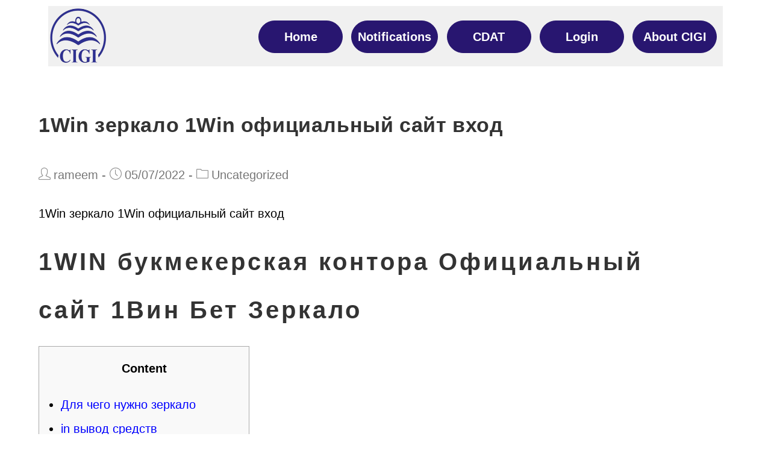

--- FILE ---
content_type: text/html; charset=UTF-8
request_url: https://cigicareer.com/1win-zerkalo-1win-ofitsialnyj-sajt-vhod-7/
body_size: 26150
content:

<!DOCTYPE html>
<html class="html" lang="en-US">
<head>
	<meta charset="UTF-8">
	<link rel="profile" href="https://gmpg.org/xfn/11">

	<title>1Win зеркало 1Win официальный сайт вход &#8211; CIGI Career</title>
<meta name='robots' content='max-image-preview:large' />
<meta name="viewport" content="width=device-width, initial-scale=1"><link rel='dns-prefetch' href='//fonts.googleapis.com' />
<link rel="alternate" type="application/rss+xml" title="CIGI Career &raquo; Feed" href="https://cigicareer.com/feed/" />
<link rel="alternate" type="application/rss+xml" title="CIGI Career &raquo; Comments Feed" href="https://cigicareer.com/comments/feed/" />
<script type="text/javascript">
window._wpemojiSettings = {"baseUrl":"https:\/\/s.w.org\/images\/core\/emoji\/14.0.0\/72x72\/","ext":".png","svgUrl":"https:\/\/s.w.org\/images\/core\/emoji\/14.0.0\/svg\/","svgExt":".svg","source":{"concatemoji":"https:\/\/cigicareer.com\/wp-includes\/js\/wp-emoji-release.min.js?ver=6.1.9"}};
/*! This file is auto-generated */
!function(e,a,t){var n,r,o,i=a.createElement("canvas"),p=i.getContext&&i.getContext("2d");function s(e,t){var a=String.fromCharCode,e=(p.clearRect(0,0,i.width,i.height),p.fillText(a.apply(this,e),0,0),i.toDataURL());return p.clearRect(0,0,i.width,i.height),p.fillText(a.apply(this,t),0,0),e===i.toDataURL()}function c(e){var t=a.createElement("script");t.src=e,t.defer=t.type="text/javascript",a.getElementsByTagName("head")[0].appendChild(t)}for(o=Array("flag","emoji"),t.supports={everything:!0,everythingExceptFlag:!0},r=0;r<o.length;r++)t.supports[o[r]]=function(e){if(p&&p.fillText)switch(p.textBaseline="top",p.font="600 32px Arial",e){case"flag":return s([127987,65039,8205,9895,65039],[127987,65039,8203,9895,65039])?!1:!s([55356,56826,55356,56819],[55356,56826,8203,55356,56819])&&!s([55356,57332,56128,56423,56128,56418,56128,56421,56128,56430,56128,56423,56128,56447],[55356,57332,8203,56128,56423,8203,56128,56418,8203,56128,56421,8203,56128,56430,8203,56128,56423,8203,56128,56447]);case"emoji":return!s([129777,127995,8205,129778,127999],[129777,127995,8203,129778,127999])}return!1}(o[r]),t.supports.everything=t.supports.everything&&t.supports[o[r]],"flag"!==o[r]&&(t.supports.everythingExceptFlag=t.supports.everythingExceptFlag&&t.supports[o[r]]);t.supports.everythingExceptFlag=t.supports.everythingExceptFlag&&!t.supports.flag,t.DOMReady=!1,t.readyCallback=function(){t.DOMReady=!0},t.supports.everything||(n=function(){t.readyCallback()},a.addEventListener?(a.addEventListener("DOMContentLoaded",n,!1),e.addEventListener("load",n,!1)):(e.attachEvent("onload",n),a.attachEvent("onreadystatechange",function(){"complete"===a.readyState&&t.readyCallback()})),(e=t.source||{}).concatemoji?c(e.concatemoji):e.wpemoji&&e.twemoji&&(c(e.twemoji),c(e.wpemoji)))}(window,document,window._wpemojiSettings);
</script>
<style type="text/css">
img.wp-smiley,
img.emoji {
	display: inline !important;
	border: none !important;
	box-shadow: none !important;
	height: 1em !important;
	width: 1em !important;
	margin: 0 0.07em !important;
	vertical-align: -0.1em !important;
	background: none !important;
	padding: 0 !important;
}
</style>
	
<link rel='stylesheet' id='wp-block-library-css' href='https://cigicareer.com/wp-includes/css/dist/block-library/style.min.css?ver=6.1.9' type='text/css' media='all' />
<style id='wp-block-library-theme-inline-css' type='text/css'>
.wp-block-audio figcaption{color:#555;font-size:13px;text-align:center}.is-dark-theme .wp-block-audio figcaption{color:hsla(0,0%,100%,.65)}.wp-block-audio{margin:0 0 1em}.wp-block-code{border:1px solid #ccc;border-radius:4px;font-family:Menlo,Consolas,monaco,monospace;padding:.8em 1em}.wp-block-embed figcaption{color:#555;font-size:13px;text-align:center}.is-dark-theme .wp-block-embed figcaption{color:hsla(0,0%,100%,.65)}.wp-block-embed{margin:0 0 1em}.blocks-gallery-caption{color:#555;font-size:13px;text-align:center}.is-dark-theme .blocks-gallery-caption{color:hsla(0,0%,100%,.65)}.wp-block-image figcaption{color:#555;font-size:13px;text-align:center}.is-dark-theme .wp-block-image figcaption{color:hsla(0,0%,100%,.65)}.wp-block-image{margin:0 0 1em}.wp-block-pullquote{border-top:4px solid;border-bottom:4px solid;margin-bottom:1.75em;color:currentColor}.wp-block-pullquote__citation,.wp-block-pullquote cite,.wp-block-pullquote footer{color:currentColor;text-transform:uppercase;font-size:.8125em;font-style:normal}.wp-block-quote{border-left:.25em solid;margin:0 0 1.75em;padding-left:1em}.wp-block-quote cite,.wp-block-quote footer{color:currentColor;font-size:.8125em;position:relative;font-style:normal}.wp-block-quote.has-text-align-right{border-left:none;border-right:.25em solid;padding-left:0;padding-right:1em}.wp-block-quote.has-text-align-center{border:none;padding-left:0}.wp-block-quote.is-large,.wp-block-quote.is-style-large,.wp-block-quote.is-style-plain{border:none}.wp-block-search .wp-block-search__label{font-weight:700}.wp-block-search__button{border:1px solid #ccc;padding:.375em .625em}:where(.wp-block-group.has-background){padding:1.25em 2.375em}.wp-block-separator.has-css-opacity{opacity:.4}.wp-block-separator{border:none;border-bottom:2px solid;margin-left:auto;margin-right:auto}.wp-block-separator.has-alpha-channel-opacity{opacity:1}.wp-block-separator:not(.is-style-wide):not(.is-style-dots){width:100px}.wp-block-separator.has-background:not(.is-style-dots){border-bottom:none;height:1px}.wp-block-separator.has-background:not(.is-style-wide):not(.is-style-dots){height:2px}.wp-block-table{margin:"0 0 1em 0"}.wp-block-table thead{border-bottom:3px solid}.wp-block-table tfoot{border-top:3px solid}.wp-block-table td,.wp-block-table th{word-break:normal}.wp-block-table figcaption{color:#555;font-size:13px;text-align:center}.is-dark-theme .wp-block-table figcaption{color:hsla(0,0%,100%,.65)}.wp-block-video figcaption{color:#555;font-size:13px;text-align:center}.is-dark-theme .wp-block-video figcaption{color:hsla(0,0%,100%,.65)}.wp-block-video{margin:0 0 1em}.wp-block-template-part.has-background{padding:1.25em 2.375em;margin-top:0;margin-bottom:0}
</style>
<link rel='stylesheet' id='classic-theme-styles-css' href='https://cigicareer.com/wp-includes/css/classic-themes.min.css?ver=1' type='text/css' media='all' />
<style id='global-styles-inline-css' type='text/css'>
body{--wp--preset--color--black: #000000;--wp--preset--color--cyan-bluish-gray: #abb8c3;--wp--preset--color--white: #ffffff;--wp--preset--color--pale-pink: #f78da7;--wp--preset--color--vivid-red: #cf2e2e;--wp--preset--color--luminous-vivid-orange: #ff6900;--wp--preset--color--luminous-vivid-amber: #fcb900;--wp--preset--color--light-green-cyan: #7bdcb5;--wp--preset--color--vivid-green-cyan: #00d084;--wp--preset--color--pale-cyan-blue: #8ed1fc;--wp--preset--color--vivid-cyan-blue: #0693e3;--wp--preset--color--vivid-purple: #9b51e0;--wp--preset--gradient--vivid-cyan-blue-to-vivid-purple: linear-gradient(135deg,rgba(6,147,227,1) 0%,rgb(155,81,224) 100%);--wp--preset--gradient--light-green-cyan-to-vivid-green-cyan: linear-gradient(135deg,rgb(122,220,180) 0%,rgb(0,208,130) 100%);--wp--preset--gradient--luminous-vivid-amber-to-luminous-vivid-orange: linear-gradient(135deg,rgba(252,185,0,1) 0%,rgba(255,105,0,1) 100%);--wp--preset--gradient--luminous-vivid-orange-to-vivid-red: linear-gradient(135deg,rgba(255,105,0,1) 0%,rgb(207,46,46) 100%);--wp--preset--gradient--very-light-gray-to-cyan-bluish-gray: linear-gradient(135deg,rgb(238,238,238) 0%,rgb(169,184,195) 100%);--wp--preset--gradient--cool-to-warm-spectrum: linear-gradient(135deg,rgb(74,234,220) 0%,rgb(151,120,209) 20%,rgb(207,42,186) 40%,rgb(238,44,130) 60%,rgb(251,105,98) 80%,rgb(254,248,76) 100%);--wp--preset--gradient--blush-light-purple: linear-gradient(135deg,rgb(255,206,236) 0%,rgb(152,150,240) 100%);--wp--preset--gradient--blush-bordeaux: linear-gradient(135deg,rgb(254,205,165) 0%,rgb(254,45,45) 50%,rgb(107,0,62) 100%);--wp--preset--gradient--luminous-dusk: linear-gradient(135deg,rgb(255,203,112) 0%,rgb(199,81,192) 50%,rgb(65,88,208) 100%);--wp--preset--gradient--pale-ocean: linear-gradient(135deg,rgb(255,245,203) 0%,rgb(182,227,212) 50%,rgb(51,167,181) 100%);--wp--preset--gradient--electric-grass: linear-gradient(135deg,rgb(202,248,128) 0%,rgb(113,206,126) 100%);--wp--preset--gradient--midnight: linear-gradient(135deg,rgb(2,3,129) 0%,rgb(40,116,252) 100%);--wp--preset--duotone--dark-grayscale: url('#wp-duotone-dark-grayscale');--wp--preset--duotone--grayscale: url('#wp-duotone-grayscale');--wp--preset--duotone--purple-yellow: url('#wp-duotone-purple-yellow');--wp--preset--duotone--blue-red: url('#wp-duotone-blue-red');--wp--preset--duotone--midnight: url('#wp-duotone-midnight');--wp--preset--duotone--magenta-yellow: url('#wp-duotone-magenta-yellow');--wp--preset--duotone--purple-green: url('#wp-duotone-purple-green');--wp--preset--duotone--blue-orange: url('#wp-duotone-blue-orange');--wp--preset--font-size--small: 13px;--wp--preset--font-size--medium: 20px;--wp--preset--font-size--large: 36px;--wp--preset--font-size--x-large: 42px;--wp--preset--spacing--20: 0.44rem;--wp--preset--spacing--30: 0.67rem;--wp--preset--spacing--40: 1rem;--wp--preset--spacing--50: 1.5rem;--wp--preset--spacing--60: 2.25rem;--wp--preset--spacing--70: 3.38rem;--wp--preset--spacing--80: 5.06rem;}:where(.is-layout-flex){gap: 0.5em;}body .is-layout-flow > .alignleft{float: left;margin-inline-start: 0;margin-inline-end: 2em;}body .is-layout-flow > .alignright{float: right;margin-inline-start: 2em;margin-inline-end: 0;}body .is-layout-flow > .aligncenter{margin-left: auto !important;margin-right: auto !important;}body .is-layout-constrained > .alignleft{float: left;margin-inline-start: 0;margin-inline-end: 2em;}body .is-layout-constrained > .alignright{float: right;margin-inline-start: 2em;margin-inline-end: 0;}body .is-layout-constrained > .aligncenter{margin-left: auto !important;margin-right: auto !important;}body .is-layout-constrained > :where(:not(.alignleft):not(.alignright):not(.alignfull)){max-width: var(--wp--style--global--content-size);margin-left: auto !important;margin-right: auto !important;}body .is-layout-constrained > .alignwide{max-width: var(--wp--style--global--wide-size);}body .is-layout-flex{display: flex;}body .is-layout-flex{flex-wrap: wrap;align-items: center;}body .is-layout-flex > *{margin: 0;}:where(.wp-block-columns.is-layout-flex){gap: 2em;}.has-black-color{color: var(--wp--preset--color--black) !important;}.has-cyan-bluish-gray-color{color: var(--wp--preset--color--cyan-bluish-gray) !important;}.has-white-color{color: var(--wp--preset--color--white) !important;}.has-pale-pink-color{color: var(--wp--preset--color--pale-pink) !important;}.has-vivid-red-color{color: var(--wp--preset--color--vivid-red) !important;}.has-luminous-vivid-orange-color{color: var(--wp--preset--color--luminous-vivid-orange) !important;}.has-luminous-vivid-amber-color{color: var(--wp--preset--color--luminous-vivid-amber) !important;}.has-light-green-cyan-color{color: var(--wp--preset--color--light-green-cyan) !important;}.has-vivid-green-cyan-color{color: var(--wp--preset--color--vivid-green-cyan) !important;}.has-pale-cyan-blue-color{color: var(--wp--preset--color--pale-cyan-blue) !important;}.has-vivid-cyan-blue-color{color: var(--wp--preset--color--vivid-cyan-blue) !important;}.has-vivid-purple-color{color: var(--wp--preset--color--vivid-purple) !important;}.has-black-background-color{background-color: var(--wp--preset--color--black) !important;}.has-cyan-bluish-gray-background-color{background-color: var(--wp--preset--color--cyan-bluish-gray) !important;}.has-white-background-color{background-color: var(--wp--preset--color--white) !important;}.has-pale-pink-background-color{background-color: var(--wp--preset--color--pale-pink) !important;}.has-vivid-red-background-color{background-color: var(--wp--preset--color--vivid-red) !important;}.has-luminous-vivid-orange-background-color{background-color: var(--wp--preset--color--luminous-vivid-orange) !important;}.has-luminous-vivid-amber-background-color{background-color: var(--wp--preset--color--luminous-vivid-amber) !important;}.has-light-green-cyan-background-color{background-color: var(--wp--preset--color--light-green-cyan) !important;}.has-vivid-green-cyan-background-color{background-color: var(--wp--preset--color--vivid-green-cyan) !important;}.has-pale-cyan-blue-background-color{background-color: var(--wp--preset--color--pale-cyan-blue) !important;}.has-vivid-cyan-blue-background-color{background-color: var(--wp--preset--color--vivid-cyan-blue) !important;}.has-vivid-purple-background-color{background-color: var(--wp--preset--color--vivid-purple) !important;}.has-black-border-color{border-color: var(--wp--preset--color--black) !important;}.has-cyan-bluish-gray-border-color{border-color: var(--wp--preset--color--cyan-bluish-gray) !important;}.has-white-border-color{border-color: var(--wp--preset--color--white) !important;}.has-pale-pink-border-color{border-color: var(--wp--preset--color--pale-pink) !important;}.has-vivid-red-border-color{border-color: var(--wp--preset--color--vivid-red) !important;}.has-luminous-vivid-orange-border-color{border-color: var(--wp--preset--color--luminous-vivid-orange) !important;}.has-luminous-vivid-amber-border-color{border-color: var(--wp--preset--color--luminous-vivid-amber) !important;}.has-light-green-cyan-border-color{border-color: var(--wp--preset--color--light-green-cyan) !important;}.has-vivid-green-cyan-border-color{border-color: var(--wp--preset--color--vivid-green-cyan) !important;}.has-pale-cyan-blue-border-color{border-color: var(--wp--preset--color--pale-cyan-blue) !important;}.has-vivid-cyan-blue-border-color{border-color: var(--wp--preset--color--vivid-cyan-blue) !important;}.has-vivid-purple-border-color{border-color: var(--wp--preset--color--vivid-purple) !important;}.has-vivid-cyan-blue-to-vivid-purple-gradient-background{background: var(--wp--preset--gradient--vivid-cyan-blue-to-vivid-purple) !important;}.has-light-green-cyan-to-vivid-green-cyan-gradient-background{background: var(--wp--preset--gradient--light-green-cyan-to-vivid-green-cyan) !important;}.has-luminous-vivid-amber-to-luminous-vivid-orange-gradient-background{background: var(--wp--preset--gradient--luminous-vivid-amber-to-luminous-vivid-orange) !important;}.has-luminous-vivid-orange-to-vivid-red-gradient-background{background: var(--wp--preset--gradient--luminous-vivid-orange-to-vivid-red) !important;}.has-very-light-gray-to-cyan-bluish-gray-gradient-background{background: var(--wp--preset--gradient--very-light-gray-to-cyan-bluish-gray) !important;}.has-cool-to-warm-spectrum-gradient-background{background: var(--wp--preset--gradient--cool-to-warm-spectrum) !important;}.has-blush-light-purple-gradient-background{background: var(--wp--preset--gradient--blush-light-purple) !important;}.has-blush-bordeaux-gradient-background{background: var(--wp--preset--gradient--blush-bordeaux) !important;}.has-luminous-dusk-gradient-background{background: var(--wp--preset--gradient--luminous-dusk) !important;}.has-pale-ocean-gradient-background{background: var(--wp--preset--gradient--pale-ocean) !important;}.has-electric-grass-gradient-background{background: var(--wp--preset--gradient--electric-grass) !important;}.has-midnight-gradient-background{background: var(--wp--preset--gradient--midnight) !important;}.has-small-font-size{font-size: var(--wp--preset--font-size--small) !important;}.has-medium-font-size{font-size: var(--wp--preset--font-size--medium) !important;}.has-large-font-size{font-size: var(--wp--preset--font-size--large) !important;}.has-x-large-font-size{font-size: var(--wp--preset--font-size--x-large) !important;}
.wp-block-navigation a:where(:not(.wp-element-button)){color: inherit;}
:where(.wp-block-columns.is-layout-flex){gap: 2em;}
.wp-block-pullquote{font-size: 1.5em;line-height: 1.6;}
</style>
<link rel='stylesheet' id='htbbootstrap-css' href='https://cigicareer.com/wp-content/plugins/ht-mega-for-elementor/assets/css/htbbootstrap.css?ver=1.4.5' type='text/css' media='all' />
<link rel='stylesheet' id='htmega-widgets-css' href='https://cigicareer.com/wp-content/plugins/ht-mega-for-elementor/assets/css/htmega-widgets.css?ver=1.4.5' type='text/css' media='all' />
<link rel='stylesheet' id='font-awesome-css' href='https://cigicareer.com/wp-content/themes/oceanwp/assets/fonts/fontawesome/css/all.min.css?ver=5.11.2' type='text/css' media='all' />
<link rel='stylesheet' id='htmega-animation-css' href='https://cigicareer.com/wp-content/plugins/ht-mega-for-elementor/assets/css/animation.css?ver=1.4.5' type='text/css' media='all' />
<link rel='stylesheet' id='htmega-keyframes-css' href='https://cigicareer.com/wp-content/plugins/ht-mega-for-elementor/assets/css/htmega-keyframes.css?ver=1.4.5' type='text/css' media='all' />
<link rel='stylesheet' id='simple-line-icons-css' href='https://cigicareer.com/wp-content/themes/oceanwp/assets/css/third/simple-line-icons.min.css?ver=2.4.0' type='text/css' media='all' />
<link rel='stylesheet' id='magnific-popup-css' href='https://cigicareer.com/wp-content/plugins/ht-mega-for-elementor/assets/css/magnific-popup.css?ver=1.4.5' type='text/css' media='all' />
<link rel='stylesheet' id='slick-css' href='https://cigicareer.com/wp-content/plugins/ht-mega-for-elementor/assets/css/slick.min.css?ver=1.4.5' type='text/css' media='all' />
<link rel='stylesheet' id='oceanwp-style-css' href='https://cigicareer.com/wp-content/themes/oceanwp/assets/css/style.min.css?ver=1.8.5' type='text/css' media='all' />
<link rel='stylesheet' id='elementor-frontend-css' href='https://cigicareer.com/wp-content/plugins/elementor/assets/css/frontend.min.css?ver=2.9.13' type='text/css' media='all' />
<link rel='stylesheet' id='elementor-post-2853-css' href='https://cigicareer.com/wp-content/uploads/elementor/css/post-2853.css?ver=1673211514' type='text/css' media='all' />
<link rel='stylesheet' id='oceanwp-google-font-roboto-condensed-css' href='//fonts.googleapis.com/css?family=Roboto+Condensed%3A100%2C200%2C300%2C400%2C500%2C600%2C700%2C800%2C900%2C100i%2C200i%2C300i%2C400i%2C500i%2C600i%2C700i%2C800i%2C900i&#038;subset=latin&#038;ver=6.1.9' type='text/css' media='all' />
<link rel='stylesheet' id='oe-widgets-style-css' href='https://cigicareer.com/wp-content/plugins/ocean-extra/assets/css/widgets.css?ver=6.1.9' type='text/css' media='all' />
<script type='text/javascript' src='https://cigicareer.com/wp-includes/js/jquery/jquery.min.js?ver=3.6.1' id='jquery-core-js'></script>
<script type='text/javascript' src='https://cigicareer.com/wp-includes/js/jquery/jquery-migrate.min.js?ver=3.3.2' id='jquery-migrate-js'></script>
<link rel="https://api.w.org/" href="https://cigicareer.com/wp-json/" /><link rel="alternate" type="application/json" href="https://cigicareer.com/wp-json/wp/v2/posts/6834" /><link rel="EditURI" type="application/rsd+xml" title="RSD" href="https://cigicareer.com/xmlrpc.php?rsd" />
<link rel="wlwmanifest" type="application/wlwmanifest+xml" href="https://cigicareer.com/wp-includes/wlwmanifest.xml" />
<meta name="generator" content="WordPress 6.1.9" />
<link rel="canonical" href="https://cigicareer.com/1win-zerkalo-1win-ofitsialnyj-sajt-vhod-7/" />
<link rel='shortlink' href='https://cigicareer.com/?p=6834' />
<link rel="alternate" type="application/json+oembed" href="https://cigicareer.com/wp-json/oembed/1.0/embed?url=https%3A%2F%2Fcigicareer.com%2F1win-zerkalo-1win-ofitsialnyj-sajt-vhod-7%2F" />
<link rel="alternate" type="text/xml+oembed" href="https://cigicareer.com/wp-json/oembed/1.0/embed?url=https%3A%2F%2Fcigicareer.com%2F1win-zerkalo-1win-ofitsialnyj-sajt-vhod-7%2F&#038;format=xml" />
<!-- Analytics by WP-Statistics v13.0.8 - https://wp-statistics.com/ -->
<style type="text/css">.recentcomments a{display:inline !important;padding:0 !important;margin:0 !important;}</style><link rel="icon" href="https://cigicareer.com/wp-content/uploads/2020/07/cropped-CIGI-Logo-32x32.png" sizes="32x32" />
<link rel="icon" href="https://cigicareer.com/wp-content/uploads/2020/07/cropped-CIGI-Logo-192x192.png" sizes="192x192" />
<link rel="apple-touch-icon" href="https://cigicareer.com/wp-content/uploads/2020/07/cropped-CIGI-Logo-180x180.png" />
<meta name="msapplication-TileImage" content="https://cigicareer.com/wp-content/uploads/2020/07/cropped-CIGI-Logo-270x270.png" />
<!-- OceanWP CSS -->
<style type="text/css">
/* General CSS */input[type="button"]:hover,input[type="reset"]:hover,input[type="submit"]:hover,button[type="submit"]:hover,input[type="button"]:focus,input[type="reset"]:focus,input[type="submit"]:focus,button[type="submit"]:focus,.button:hover,#site-navigation-wrap .dropdown-menu >li.btn >a:hover >span,.post-quote-author,.omw-modal .omw-close-modal:hover,body div.wpforms-container-full .wpforms-form input[type=submit]:hover,body div.wpforms-container-full .wpforms-form button[type=submit]:hover,body div.wpforms-container-full .wpforms-form .wpforms-page-button:hover{background-color:#005670}table th,table td,hr,.content-area,body.content-left-sidebar #content-wrap .content-area,.content-left-sidebar .content-area,#top-bar-wrap,#site-header,#site-header.top-header #search-toggle,.dropdown-menu ul li,.centered-minimal-page-header,.blog-entry.post,.blog-entry.grid-entry .blog-entry-inner,.blog-entry.thumbnail-entry .blog-entry-bottom,.single-post .entry-title,.single .entry-share-wrap .entry-share,.single .entry-share,.single .entry-share ul li a,.single nav.post-navigation,.single nav.post-navigation .nav-links .nav-previous,#author-bio,#author-bio .author-bio-avatar,#author-bio .author-bio-social li a,#related-posts,#comments,.comment-body,#respond #cancel-comment-reply-link,#blog-entries .type-page,.page-numbers a,.page-numbers span:not(.elementor-screen-only),.page-links span,body #wp-calendar caption,body #wp-calendar th,body #wp-calendar tbody,body .contact-info-widget.default i,body .contact-info-widget.big-icons i,body .posts-thumbnails-widget li,body .tagcloud a{border-color:#ffffff}@media only screen and (min-width:960px){.content-area,.content-left-sidebar .content-area{width:100%}}.page-header .page-header-title,.page-header.background-image-page-header .page-header-title{color:#ffffff}.page-numbers a,.page-numbers span:not(.elementor-screen-only),.page-links span{border-width:2px}/* Top Bar CSS */#top-bar{padding:0}#top-bar-wrap,.oceanwp-top-bar-sticky{background-color:#281670}#top-bar-wrap{border-color:#1e73be}#top-bar-wrap,#top-bar-content strong{color:#ffffff}#top-bar-content a,#top-bar-social-alt a{color:#ffffff}/* Header CSS */#site-navigation-wrap .dropdown-menu >li >a,.oceanwp-mobile-menu-icon a,.after-header-content-inner >a{line-height:82px}#site-header.has-header-media .overlay-header-media{background-color:rgba(0,0,0,0.5)}#site-logo #site-logo-inner a img,#site-header.center-header #site-navigation-wrap .middle-site-logo a img{max-width:75px}#site-header #site-logo #site-logo-inner a img,#site-header.center-header #site-navigation-wrap .middle-site-logo a img{max-height:100px}#site-navigation-wrap .dropdown-menu >li >a,.oceanwp-mobile-menu-icon a,#searchform-header-replace-close{color:#153c50}#site-navigation-wrap .dropdown-menu >li >a:hover,.oceanwp-mobile-menu-icon a:hover,#searchform-header-replace-close:hover{color:#15c9a8}#site-navigation-wrap .dropdown-menu >.current-menu-item >a,#site-navigation-wrap .dropdown-menu >.current-menu-ancestor >a,#site-navigation-wrap .dropdown-menu >.current-menu-item >a:hover,#site-navigation-wrap .dropdown-menu >.current-menu-ancestor >a:hover{color:#15c9a8}#site-navigation-wrap .dropdown-menu >li >a:hover,#site-navigation-wrap .dropdown-menu >li.sfHover >a{background-color:#e0e0e0}#site-navigation-wrap .dropdown-menu >.current-menu-item >a,#site-navigation-wrap .dropdown-menu >.current-menu-ancestor >a,#site-navigation-wrap .dropdown-menu >.current-menu-item >a:hover,#site-navigation-wrap .dropdown-menu >.current-menu-ancestor >a:hover{background-color:#e0e0e0}.dropdown-menu .sub-menu{min-width:240px}.dropdown-menu .sub-menu,#searchform-dropdown,.current-shop-items-dropdown{background-color:#f5f5f5}.dropdown-menu .sub-menu,#searchform-dropdown,.current-shop-items-dropdown{border-color:#153c50}.dropdown-menu ul li.menu-item,.navigation >ul >li >ul.megamenu.sub-menu >li,.navigation .megamenu li ul.sub-menu{border-color:#c0c0c0}.dropdown-menu ul li a.menu-link{color:#281670}.dropdown-menu ul li a.menu-link:hover{color:#281670}.dropdown-menu ul li a.menu-link:hover{background-color:#f5f5f5}.dropdown-menu ul >.current-menu-item >a.menu-link{color:#281670}.dropdown-menu ul >.current-menu-item >a.menu-link{background-color:#e0e0e0}/* Footer Bottom CSS */#footer-bottom{padding:15px}#footer-bottom{background-color:#281670}#footer-bottom,#footer-bottom p{color:#ffffff}/* Typography CSS */body{font-family:Arial,Helvetica,sans-serif;font-size:16px;color:#000000;line-height:2;letter-spacing:.2px}h1,h2,h3,h4,h5,h6,.theme-heading,.widget-title,.oceanwp-widget-recent-posts-title,.comment-reply-title,.entry-title,.sidebar-box .widget-title{font-family:Arial,Helvetica,sans-serif;line-height:2;letter-spacing:1px}h1{font-size:24px}h2{letter-spacing:1px}#site-logo a.site-logo-text{font-family:Arial,Helvetica,sans-serif}#top-bar-content,#top-bar-social-alt{font-family:Arial,Helvetica,sans-serif;font-weight:100;line-height:2.4}#site-navigation-wrap .dropdown-menu >li >a,#site-header.full_screen-header .fs-dropdown-menu >li >a,#site-header.top-header #site-navigation-wrap .dropdown-menu >li >a,#site-header.center-header #site-navigation-wrap .dropdown-menu >li >a,#site-header.medium-header #site-navigation-wrap .dropdown-menu >li >a,.oceanwp-mobile-menu-icon a{font-family:Arial,Helvetica,sans-serif;font-weight:700;font-style:normal;font-size:18px;letter-spacing:1px;text-transform:capitalize}.dropdown-menu ul li a.menu-link,#site-header.full_screen-header .fs-dropdown-menu ul.sub-menu li a{font-family:Roboto Condensed;font-weight:600;font-size:14px;letter-spacing:1px;text-transform:capitalize}.sidr-class-dropdown-menu li a,a.sidr-class-toggle-sidr-close,#mobile-dropdown ul li a,body #mobile-fullscreen ul li a{text-transform:capitalize}#footer-bottom #copyright{font-family:Arial,Helvetica,sans-serif;font-size:10px}
</style></head>

<body data-rsssl=1 class="post-template-default single single-post postid-6834 single-format-standard wp-custom-logo wp-embed-responsive oceanwp-theme fullscreen-mobile default-breakpoint has-sidebar content-right-sidebar post-in-category-uncategorized page-header-disabled has-breadcrumbs has-fixed-footer pagination-left elementor-default"  itemscope="itemscope" itemtype="https://schema.org/Article">

	<svg xmlns="http://www.w3.org/2000/svg" viewBox="0 0 0 0" width="0" height="0" focusable="false" role="none" style="visibility: hidden; position: absolute; left: -9999px; overflow: hidden;" ><defs><filter id="wp-duotone-dark-grayscale"><feColorMatrix color-interpolation-filters="sRGB" type="matrix" values=" .299 .587 .114 0 0 .299 .587 .114 0 0 .299 .587 .114 0 0 .299 .587 .114 0 0 " /><feComponentTransfer color-interpolation-filters="sRGB" ><feFuncR type="table" tableValues="0 0.49803921568627" /><feFuncG type="table" tableValues="0 0.49803921568627" /><feFuncB type="table" tableValues="0 0.49803921568627" /><feFuncA type="table" tableValues="1 1" /></feComponentTransfer><feComposite in2="SourceGraphic" operator="in" /></filter></defs></svg><svg xmlns="http://www.w3.org/2000/svg" viewBox="0 0 0 0" width="0" height="0" focusable="false" role="none" style="visibility: hidden; position: absolute; left: -9999px; overflow: hidden;" ><defs><filter id="wp-duotone-grayscale"><feColorMatrix color-interpolation-filters="sRGB" type="matrix" values=" .299 .587 .114 0 0 .299 .587 .114 0 0 .299 .587 .114 0 0 .299 .587 .114 0 0 " /><feComponentTransfer color-interpolation-filters="sRGB" ><feFuncR type="table" tableValues="0 1" /><feFuncG type="table" tableValues="0 1" /><feFuncB type="table" tableValues="0 1" /><feFuncA type="table" tableValues="1 1" /></feComponentTransfer><feComposite in2="SourceGraphic" operator="in" /></filter></defs></svg><svg xmlns="http://www.w3.org/2000/svg" viewBox="0 0 0 0" width="0" height="0" focusable="false" role="none" style="visibility: hidden; position: absolute; left: -9999px; overflow: hidden;" ><defs><filter id="wp-duotone-purple-yellow"><feColorMatrix color-interpolation-filters="sRGB" type="matrix" values=" .299 .587 .114 0 0 .299 .587 .114 0 0 .299 .587 .114 0 0 .299 .587 .114 0 0 " /><feComponentTransfer color-interpolation-filters="sRGB" ><feFuncR type="table" tableValues="0.54901960784314 0.98823529411765" /><feFuncG type="table" tableValues="0 1" /><feFuncB type="table" tableValues="0.71764705882353 0.25490196078431" /><feFuncA type="table" tableValues="1 1" /></feComponentTransfer><feComposite in2="SourceGraphic" operator="in" /></filter></defs></svg><svg xmlns="http://www.w3.org/2000/svg" viewBox="0 0 0 0" width="0" height="0" focusable="false" role="none" style="visibility: hidden; position: absolute; left: -9999px; overflow: hidden;" ><defs><filter id="wp-duotone-blue-red"><feColorMatrix color-interpolation-filters="sRGB" type="matrix" values=" .299 .587 .114 0 0 .299 .587 .114 0 0 .299 .587 .114 0 0 .299 .587 .114 0 0 " /><feComponentTransfer color-interpolation-filters="sRGB" ><feFuncR type="table" tableValues="0 1" /><feFuncG type="table" tableValues="0 0.27843137254902" /><feFuncB type="table" tableValues="0.5921568627451 0.27843137254902" /><feFuncA type="table" tableValues="1 1" /></feComponentTransfer><feComposite in2="SourceGraphic" operator="in" /></filter></defs></svg><svg xmlns="http://www.w3.org/2000/svg" viewBox="0 0 0 0" width="0" height="0" focusable="false" role="none" style="visibility: hidden; position: absolute; left: -9999px; overflow: hidden;" ><defs><filter id="wp-duotone-midnight"><feColorMatrix color-interpolation-filters="sRGB" type="matrix" values=" .299 .587 .114 0 0 .299 .587 .114 0 0 .299 .587 .114 0 0 .299 .587 .114 0 0 " /><feComponentTransfer color-interpolation-filters="sRGB" ><feFuncR type="table" tableValues="0 0" /><feFuncG type="table" tableValues="0 0.64705882352941" /><feFuncB type="table" tableValues="0 1" /><feFuncA type="table" tableValues="1 1" /></feComponentTransfer><feComposite in2="SourceGraphic" operator="in" /></filter></defs></svg><svg xmlns="http://www.w3.org/2000/svg" viewBox="0 0 0 0" width="0" height="0" focusable="false" role="none" style="visibility: hidden; position: absolute; left: -9999px; overflow: hidden;" ><defs><filter id="wp-duotone-magenta-yellow"><feColorMatrix color-interpolation-filters="sRGB" type="matrix" values=" .299 .587 .114 0 0 .299 .587 .114 0 0 .299 .587 .114 0 0 .299 .587 .114 0 0 " /><feComponentTransfer color-interpolation-filters="sRGB" ><feFuncR type="table" tableValues="0.78039215686275 1" /><feFuncG type="table" tableValues="0 0.94901960784314" /><feFuncB type="table" tableValues="0.35294117647059 0.47058823529412" /><feFuncA type="table" tableValues="1 1" /></feComponentTransfer><feComposite in2="SourceGraphic" operator="in" /></filter></defs></svg><svg xmlns="http://www.w3.org/2000/svg" viewBox="0 0 0 0" width="0" height="0" focusable="false" role="none" style="visibility: hidden; position: absolute; left: -9999px; overflow: hidden;" ><defs><filter id="wp-duotone-purple-green"><feColorMatrix color-interpolation-filters="sRGB" type="matrix" values=" .299 .587 .114 0 0 .299 .587 .114 0 0 .299 .587 .114 0 0 .299 .587 .114 0 0 " /><feComponentTransfer color-interpolation-filters="sRGB" ><feFuncR type="table" tableValues="0.65098039215686 0.40392156862745" /><feFuncG type="table" tableValues="0 1" /><feFuncB type="table" tableValues="0.44705882352941 0.4" /><feFuncA type="table" tableValues="1 1" /></feComponentTransfer><feComposite in2="SourceGraphic" operator="in" /></filter></defs></svg><svg xmlns="http://www.w3.org/2000/svg" viewBox="0 0 0 0" width="0" height="0" focusable="false" role="none" style="visibility: hidden; position: absolute; left: -9999px; overflow: hidden;" ><defs><filter id="wp-duotone-blue-orange"><feColorMatrix color-interpolation-filters="sRGB" type="matrix" values=" .299 .587 .114 0 0 .299 .587 .114 0 0 .299 .587 .114 0 0 .299 .587 .114 0 0 " /><feComponentTransfer color-interpolation-filters="sRGB" ><feFuncR type="table" tableValues="0.098039215686275 1" /><feFuncG type="table" tableValues="0 0.66274509803922" /><feFuncB type="table" tableValues="0.84705882352941 0.41960784313725" /><feFuncA type="table" tableValues="1 1" /></feComponentTransfer><feComposite in2="SourceGraphic" operator="in" /></filter></defs></svg>
	
	<div id="outer-wrap" class="site clr">

		<a class="skip-link screen-reader-text" href="#main">Skip to content</a>

		
		<div id="wrap" class="clr">

			
			
<header id="site-header" class="custom-header clr" data-height="82" itemscope="itemscope" itemtype="https://schema.org/WPHeader" role="banner">

	
		

<div id="site-header-inner" class="clr container">

			<div data-elementor-type="wp-post" data-elementor-id="2853" class="elementor elementor-2853" data-elementor-settings="[]">
			<div class="elementor-inner">
				<div class="elementor-section-wrap">
							<section class="elementor-element elementor-element-df02da7 elementor-section-boxed elementor-section-height-default elementor-section-height-default elementor-section elementor-top-section" data-id="df02da7" data-element_type="section">
						<div class="elementor-container elementor-column-gap-default">
				<div class="elementor-row">
				<div class="elementor-element elementor-element-ddaf457 elementor-column elementor-col-100 elementor-top-column" data-id="ddaf457" data-element_type="column">
			<div class="elementor-column-wrap  elementor-element-populated">
					<div class="elementor-widget-wrap">
				<div class="elementor-element elementor-element-f79731e elementor-widget elementor-widget-html" data-id="f79731e" data-element_type="widget" data-widget_type="html.default">
				<div class="elementor-widget-container">
			<!-- headerx1.html 20201204 called from WordPress Theme Panel/My Library/Header Career

<!DOCTYPE html>
<html>
<head>

</head>

<body data-rsssl=1>

-->

<link rel="stylesheet" type="text/css" href="/cdatonline/cdatstyles.css">
<script type="text/javascript" src="/cdatonline/azecommon.js"></script>  
<script type="text/javascript" src="/cdatonline/login1.js"></script>  
<script type="text/javascript" src="/cdatonline/headerx1.js"></script>  


<div id="container-head">
    <div class="row">
		<div id="logo" class="col1">
            <img src="../cdatx/images/cigi-logo.png" alt="CIGI" style="width:100px;height:100px;" onload="ContainerLoaded()">
        </div>
		<div id="main-menu-2" class="menu-bar hide">
            <button id="menu-menu" class="mainmenu-btn" value="Menu" onclick="MenuClicked(this)" onmouseover="MenuMouseOver(this)" onmouseout="MenuMouseOut(this)">Menu</button>
		</div>
        <div id="main-menu-1" class="menu-bar hide">
            <button id="menu-home" class="mainmenu-btn" value="Home" onclick="MenuClicked(this)" onmouseover="MenuMouseOver(this)" onmouseout="MenuMouseOut(this)">Home</button>
            <button id="menu-notify" class="mainmenu-btn" value="Notifications" onclick="MenuClicked(this)" onmouseover="MenuMouseOver(this)" onmouseout="MenuMouseOut(this)">Notifications</button>
            <button id="menu-cdat" class="mainmenu-btn" value="CDAT" onclick="MenuClicked(this)" onmouseover="MenuMouseOver(this)" onmouseout="MenuMouseOut(this)">CDAT</button>
            <button id="menu-login" class="mainmenu-btn" value="Login" onclick="MenuClicked(this)" onmouseover="MenuMouseOver(this)" onmouseout="MenuMouseOut(this)">Login</button>
            <button id="menu-about" class="mainmenu-btn" value="About" onclick="MenuClicked(this)" onmouseover="MenuMouseOver(this)" onmouseout="MenuMouseOut(this)">About CIGI</button>
		</div>
	</div>
    <div class="row hide" id="main-menu-v">
        <div class="menu-bar">
            <button id="menu-home-v" class="vmenu-btn" value="Home" onclick="MenuClicked(this)" onmouseover="MenuMouseOver(this)" onmouseout="MenuMouseOut(this)">Home</button>
            <button id="menu-notify-v" class="vmenu-btn" value="Notifications" onclick="MenuClicked(this)" onmouseover="MenuMouseOver(this)" onmouseout="MenuMouseOut(this)">Notifications</button>
            <button id="menu-cdat-v" class="vmenu-btn" value="CDAT" onclick="MenuClicked(this)" onmouseover="MenuMouseOver(this)" onmouseout="MenuMouseOut(this)">CDAT</button>
            <button id="menu-login-v" class="vmenu-btn" value="Login" onclick="MenuClicked(this)" onmouseover="MenuMouseOver(this)" onmouseout="MenuMouseOut(this)">Login</button>
            <button id="menu-about-v" class="vmenu-btn" value="About" onclick="MenuClicked(this)" onmouseover="MenuMouseOver(this)" onmouseout="MenuMouseOut(this)">About CIGI</button>
        </div>
    </div>
</div>  

<div id="container-login" class="hide">
    
    <div id="container-Xlogin">
        <div class="row header-login">
    		<div class="col1">
                <img src="../cdatx/images/cigi-logo.png" alt="CIGI" style="width:100px;height:100px;">
            </div>
            <div class="col2 title-login">Sign in</div>	
        </div>	
    	<div class="f-text" id="f-uid">
    		<p class="lbl req">User ID</p>
    		<input type="text" class="w300" maxlength="30" name="uid" id="uid">
    	</div>	
    
    	<div class="f-text">
    		<p class="lbl req">Password</p>
            <input type="password" class="w300" maxlength="20" name="pwd" id="pwd">
    	</div>	
    
        <div class="f-text">
    		<button id="bn-register" class="login-btn" onclick="ValidateLogin()" >Login</button>
            <span class="link" onclick="ForgotPassword();">Forgot Password</span>		
        </div>	
    </div> <!-- container-Xlogin -->

    <div id="container-forgot-pwd" class="hide">
        <div class="row header-login">
    		<div class="col1">
                <img src="../cdatx/images/cigi-logo.png" alt="CIGI" style="width:100px;height:100px;">
            </div>
            <div class="col2 title-login" >Reset Password</div>	
        </div>	

    	<div class="f-text">
    		<p class="lbl req">Email</p>
    		<input type="text" class="w300" id="email-m" maxlength="30">
    		<p class="note" id="x-email-m"></p>
    	</div>	
    
    	<div class="f-text">
    		<p class="lbl req">Date of Birth</p>
    		<input type="text" class="w200" id="dob-m" maxlength="10">
    		<p class="note" id="x-dob-m">(as 25-01-2005)</p>
    	</div>	
    
        <div class="f-text">
    		<button id="bn-reset-pwd" class="login-btn" onclick="ResetPassword()" >Reset</button>
        </div>	
    </div> <!--container-forgot-pwd -->

    <p id="login-msg"></p>
</div> <!-- container-login -->


<p id="aze-msg"></p>
<p id="aze-msg-2"></p>


<!--
</body>
</html>
-->
		</div>
				</div>
						</div>
			</div>
		</div>
						</div>
			</div>
		</section>
						</div>
			</div>
		</div>
		
</div>


		
		
</header><!-- #site-header -->


			
			<main id="main" class="site-main clr"  role="main">

				
	
	<div id="content-wrap" class="container clr">

		
		<div id="primary" class="content-area clr">

			
			<div id="content" class="site-content clr">

				
				
<article id="post-6834">

	

<header class="entry-header clr">
	<h2 class="single-post-title entry-title" itemprop="headline">1Win зеркало 1Win официальный сайт вход</h2><!-- .single-post-title -->
</header><!-- .entry-header -->



<ul class="meta clr">

	
					<li class="meta-author" itemprop="name"><span class="screen-reader-text">Post author:</span><i class="icon-user" aria-hidden="true"></i><a href="https://cigicareer.com/author/rameem/" title="Posts by rameem" rel="author"  itemprop="author" itemscope="itemscope" itemtype="https://schema.org/Person">rameem</a></li>
		
		
		
		
		
		
	
		
					<li class="meta-date" itemprop="datePublished"><span class="screen-reader-text">Post published:</span><i class="icon-clock" aria-hidden="true"></i>05/07/2022</li>
		
		
		
		
		
	
		
		
		
					<li class="meta-cat"><span class="screen-reader-text">Post category:</span><i class="icon-folder" aria-hidden="true"></i><a href="https://cigicareer.com/category/uncategorized/" rel="category tag">Uncategorized</a></li>
		
		
		
	
		
		
		
		
		
		
	
</ul>



<div class="entry-content clr" itemprop="text">
	<p>1Win зеркало 1Win официальный сайт вход</p>
<h1>1WIN букмекерская контора Официальный сайт 1Вин Бет Зеркало</h1>
<div id="toc" style="background: #f9f9f9;border: 1px solid #aaa;display: table;margin-bottom: 1em;padding: 1em;width: 350px;">
<p class="toctitle" style="font-weight: 700;text-align: center;">Content</p>
<ul class="toc_list">
<li><a href="#toc-0">Для чего нужно зеркало</a></li>
<li><a href="#toc-1">in вывод средств</a></li>
<li><a href="#toc-2">Букмекерская контора 1win: ставки на спорт на официальном сайте 1вин</a></li>
<li><a href="#toc-3">in официальный сайт</a></li>
<li><a href="#toc-4">Рабочее зеркало 1вин</a></li>
<li><a href="#toc-5">🗣 Как установить приложение букмекерской конторы?</a></li>
<li><a href="#toc-6">Выплатят ли ставку при игре через зеркало бк</a></li>
<li><a href="#toc-7">in зеркало рабочее на сегодня</a></li>
<li><a href="#toc-8">Как скачать зеркало 1вин на Андроид?</a></li>
<li><a href="#toc-9">in официальный сайт — 1Вин войти</a></li>
<li><a href="#toc-10">Как есть особенности у зеркала БК 1win</a></li>
<li><a href="#toc-11">подбор ссылки через интернет, зеркала используются достаточно часто, они помогают избежать проблем с доступом;</a></li>
<li><a href="#toc-12">Запрет и сайты-дубли</a></li>
<li><a href="#toc-13">🔥 Лучшие бонусы 1Вин</a></li>
<li><a href="#toc-14">in вход в личный кабинет: как попасть в аккаунт</a></li>
<li><a href="#toc-15">Стратегии игры Авиатор</a></li>
<li><a href="#toc-16">Какие возможности открываются после входа в личный кабинет через зеркало 1вин?</a></li>
<li><a href="#toc-17">Как можно создать аккаунт на 1вин?</a></li>
<li><a href="#toc-18">📲 Приложение 1вин для смартфонов</a></li>
<li><a href="#toc-19">🗣 Какие способы вывода выигрышей доступны в ван Вин?</a></li>
<li><a href="#toc-20">Как войти в личный кабинет БК 1win: Пошаговая инструкция</a></li>
<li><a href="#toc-21">Вход на официальный сайт 1Win</a></li>
<li><a href="#toc-22">🤔 Как пользоваться онлайн-кинотеатром</a></li>
<li><a href="#toc-23">Как скачать и установить 1win apk на андроид</a></li>
<li><a href="#toc-24">Сайт Melbet sport – рай для болельщиков</a></li>
<li><a href="#toc-25">Контакты для связи и техническая поддеркаж клиентов</a></li>
<li><a href="#toc-27">in вход в личный кабинет: что нужно знать игроку</a></li>
<li><a href="#toc-29">Виды спорта и ставки на них</a></li>
</ul>
</div>
<p>Также не забудьте записать данные для входа, поскольку они пригодятся в дальнейшем. Личный кабинет пользователя позволяет выполнять ряд действий, в том числе пополнение счета и вывод денег. Также доступны настройки, но для начала нужно войти в профиль. Зеркало букмекерской конторы является безопасным инструментом для игры. Но у него есть такая черта, то в любой момент его могут заблокировать и оно станет недоступным для использования. Вы в любой момент сможете найти рабочее зеркало, даже если их было заблокировано несколько сразу.</p>
<ul>
<li>Оператор беттинговых услуг 1Win является сертифицированным заведением.</li>
<li>Поэтому вход на официальный сайт 1Win в обычном режиме невозможен.</li>
<li>В результате данные теряются, а войти без них в учетную запись не получается.</li>
<li>1Вин – это оператор беттинговых услуг, который предоставляет услуги в индустрии спортивных ставок и азартных игр.</li>
<li>Если нет времени самостоятельно искать зеркало 1Win, можно будет обратиться в техподдержку к специалистам.</li>
</ul>
<p>Поощрения предоставляются в автоматическом режиме, согласно правилам ван Вин. Если начисления не поступили на бонусный счет, то необходимо связаться с технической поддержкой. Специалисты 1Вин оперативно разберутся в ситуации, устранят сбой, ошибку или объяснят, какие условия не выполнены для получения поощрений. Букмекерская 1Win контора предоставляет доступ к слотам в демонстрационном режиме.</p>
<h2 id="toc-0">Для чего нужно зеркало</h2>
<p>Однако в его задачу входит предоставление всех функций оператора клиентам. Таким образом, зеркала выполняют функцию перенаправления клиентов БК, минуя установленные ограничения. Оператор имеет официальную лицензию регулятора Кюрасао на выполнение игровой деятельности.</p>
<ul>
<li>Многочисленные отзывы игроков о сайте 1 Вин подтверждают удобство пользования им, надежность, профессиональную работу технической поддержки.</li>
<li>Все копии с измененными URL-адресами, которые выпускает компания, тоже отслеживаются провайдерами.</li>
<li>Также не забудьте записать данные для входа, поскольку они пригодятся в дальнейшем.</li>
<li>Отзывы юзеров 1Win Casino что профессиональную работу операторов, быстроту заключения образовавшихся задач.</li>
<li>Это как раз является наиболее часто причиной отсутствия стабильного доступа к ресурсу.</li>
</ul>
<p>Чтобы уменьшить риски в азартных развлечениях, придерживайтесь простых правил поведения на сайте букмекера.  Что касается приложения, все установочные файлы загружаются на ваше портативное устройство.</p>
<h3 id="toc-1">in вывод средств</h3>
<p>Открыв приложение для Андройд, перед игроком появится привычный интерфейс букмекерской конторы 1вин. Нужно указывать только свои личные данные, а для верификации предоставлять собственную документацию. Также для платежей рекомендуется указывать свои виртуальные кошельки или банковские карточки. Нельзя выводить с сайта деньги людям, не прошедших верификацию. Веб-сайт букмекера 1win выстроен разработчиками максимально понятно, интерфейс прост благодаря удобной навигации с иконками. Сайт отличает качественное юзабилити, являясь ключевым элементом стратегии&nbsp; 1win.</p>
<ul>
<li>Также 1 Вин зеркало на сегодня можно найти в Telegram-канале букмекера или узнать у службы поддержки.</li>
<li>Это лишь некоторые из возможных видов ставок на спорт, которые предлагает зеркало 1Win.</li>
<li>1Win зеркало на сегодня надежно защищено от взлома, так как размещается на выделенном сервере.</li>
<li>Нужно указать свой рабочий номер телефона и адрес виртуального ящика.</li>
</ul>
<p>Рабочее зеркало это альтернатива официальному сайту, полная его копия с сохранением всего функционала. Она может находиться на другом домене, то есть иметь другое название адресной строки. Работа с зеркалами ведется для обеспечения безопасности, оптимизации, при смене URL.</p>
<h3 id="toc-2">Букмекерская контора 1win: ставки на спорт на официальном сайте 1вин</h3>
<p>Все копии с измененными URL-адресами, которые выпускает компания, тоже отслеживаются провайдерами. Для этого также необходимо скачать зеркало 1win на айфон, используя браузер Chrome. Букмекерская 1Win контора позволяет не только зарабатывать на слотах, спортивных ставках, но и предоставляет доступ к просмотру кино и сериалов. Зарегистрированному на ван Вин пользователю предоставляется доступ к библиотеке новинок кинематографа. Кроме того, 1 Вин начисляют поощрения в виде свободных вращений для игры в казино, кэшбэек на потраченные средства.</p>
<ul>
<li>Доступно как поставить ординар, также собрать экспресс или серию.</li>
<li>Если вдруг хотите каждый раз быть «рядом» с надежным 1 Вин, то можно поставить мобильное приложение.</li>
<li>В самых первых строках выдачи удастся найти сайты, которые смогут предоставить доступ к букмекерской конторе 1вин.</li>
<li>Другими главными составляющими постоянной бонусной программы являются кэшбек и лидерборд.</li>
</ul>
<p>Представители букмекерской конторы тоже мониторят блокировку своих зеркал и моментально создают копию на замену. Зеркало букмекерской конторы является точной копией ее официального сайта, но имеющая другой домен. Зеркальные сайты интерфейсом, дизайном и функционалом практически ничем не отличаются от основного.</p>
<h2 id="toc-3">in официальный сайт</h2>
<p>Кроме этого, скопированный ресурс помогает сохранить авторитет компании, в случае ее перехода на новый домен. В таком случае клиент, переходя по старому URL, переносится на новый.</p>
<ul>
<li>Переводы с официального сайта 1Win casino производятся быстрее, если пользователь прошел верификацию.</li>
<li>Виртуальный клуб активно сотрудничает с авторитетными разработчиками – на сайте представлено более 140 провайдеров игрового софта с отличной репутацией.</li>
<li>Букмекер считается популярным на территории стран СНГ, что можно объяснить целым рядом причин.</li>
<li>Техническая поддержка работает в режиме 24/7, гарантируя круглосуточные ответы на вопросы клиентов (по email, в чате с оператором,  по телефону).</li>
<li>Поощрения предоставляются в автоматическом режиме, согласно правилам ван Вин.</li>
</ul>
<p>Техническая поддержка работает в режиме 24/7, гарантируя круглосуточные ответы на вопросы клиентов (по email, в чате с оператором,&nbsp; по телефону). В браузере открываем рабочее зеркало 1win и повторяем действия – в главном меню используем команду «Добавить на главный экран». Ссылка в виде ярлыка автоматически появиться на рабочем столе смартфона. В любой момент, когда пользователь использует данный файл, браузер автоматически использует ссылку-зеркало и переадресует клиента на альтернативный адрес БК. Софт представлен проверенными операторами на рынке игровой индустрии. Все это разнообразие находится в свободном доступе через 1win казино зеркало.</p>
<h2 id="toc-4">Рабочее зеркало 1вин</h2>
<p>Бонус доступен только для одного игрового счета на человека, семью, квартиру, компьютер или IP-адрес. Важно помнить, что логин и пароль являются конфиденциальной информацией, и не следует передавать их третьим лицам.</p>
<p>Сохраняется быстродействие, что позволяет делать в режиме Live, использовать появление выгодных коэффициентов для увеличения выигрыша. 1Win зеркало на сегодня надежно защищено от взлома, так как размещается на выделенном сервере. Кроме того, 1 Вин зеркало на сегодня снимает нагрузку с оборудования путем ее равномерного распределения. Это гарантирует стабильную работу сайта даже при миллионных онлайнах. Рабочие зеркала 1Win создаются постоянно для обеспечения быстрого, круглосуточного доступа на сайт букмекера. Ниже на главной странице 1Вин находится подборка азартных развлечений, которые пользуются наибольшей популярностью у игроков.</p>
<h3 id="toc-5">🗣 Как установить приложение букмекерской конторы?</h3>
<p>И входить на сайт букмекерской компании  нужно, используя официальные браузеры в России, дабы не нарваться на мошеннические вирусные. 1Win также предлагает различные бонусы и акции для пользователей казино. Это может включать приветственные бонусы для новых игроков, бонусы за депозиты, программу лояльности и регулярные акции, такие как фриспины или кешбэк.</p>
<p>Он успешно работает на рынке букмекерских услуг уже много лет, предлагая широкий спектр  ставок на спорт и казино. Сайт обеспечивает безопасность и надежность для своих пользователей. Организация работает на территории России без соответствующей лицензии, так как юридически зарегистрирована в Кюрасао. Главным преимуществом БК является предоставление щедрых бонусов для новых игроков в сравнении с подобными организациями. На официальном сайте клиенты смогут заключать не только спортивные сделки, но и найдут виртуальный вид спорта, онлайн казино, лотерею, кейсы и покер. В качестве партнеров, БК выбрала крупные каперские проекты, включая популярных блоггеров.</p>
<h2 id="toc-6">Выплатят ли ставку при игре через зеркало бк</h2>
<p>Чтобы сделать спортивную ставку 1 Вин, нужно выбрать вид спорта и событие. Для этого, необходимо перейти в раздел «Линия», выбрать подходящую дисциплину.</p>
<ul>
<li>БК 1Вин начисляет пользователям процент от выигранной суммы.</li>
<li>Нужно запомнить, что не нужно добавлять адрес зеркала 1Win в закладки, так как это бессмысленно.</li>
<li>В качестве логина используется номер телефона или адрес электронной почты, а пароль придумывается непосредственно самим игроком.</li>
<li>У него есть мобильная версия, приложение, адаптированное под разные модели, размеры экранов смартфонов.</li>
</ul>
<p>Кэшбек будет передан пользователю без различных вейджеров и необходимости отыгрыша. Также предоставляются временные акции не только от партнеров, но и от самого букмекера.</p>
<h3 id="toc-7">in зеркало рабочее на сегодня</h3>
<p>Кроме этого, снижаются затраты энергии, что связано с уменьшением прокачиваемых данных по каналам и это продлевает срок службы аккумуляторов. Несмотря на все усилия Роскомнадзора, число посетителей букмекера 1Win в России продолжает расти. Это говорит о качестве контента, конкурентом рынке спорта и азартных развлечений, удобных способах взаимодействия.</p>
<p>БК 1Вин начисляет пользователям процент от выигранной суммы. Вопросы, связанные с хоть каким направлением работы казино, адресуются в службу помощи. Она трудится в круглосуточном режиме, самый резвый метод для связи &#8211; интернет чат. Конфигурация чата раскрывается, в случае если надавить на кнопку “Помощь онлайн” (она располагается в правом нижнем углу всякий страницы). Отзывы юзеров 1Win Casino что профессиональную работу операторов, быстроту заключения образовавшихся задач. Ответы на своевременных вопросы публикуются на 1 страничке чата.</p>
<h2 id="toc-8">Как скачать зеркало 1вин на Андроид?</h2>
<p>Все комбинации и раздачи выпадают случайно, финансовые результаты зависят в большей мере от везения. Испытать собственную удачу возможно как в игровых автоматах, также в других известных азартных играх – покере, блекджеке, рулетке, баккаре, лотерее и прочем. В ставках на спорт и в азартных играх важно помнить о высоких денежных рисках. Достаточно кликнуть на адрес, начнется переадресация на активную страницу.</p>
<ul>
<li>Сохранять ссылку на одну рабочую страницу не имеет смысла – уже на следующий день адрес может оказаться неактуальным.</li>
<li>Откройте ваш веб-браузер и перейдите на наш ресурс или найдите актуальное зеркало 1Win в надежном источнике.</li>
<li>БК предлагает зеркала на постоянной основе, при помощи такой ссылки можно делать ставки с выгодными коэффициентами и зарабатывать.</li>
<li>К услугам клиентов обширный перечень настольных игр, а также возможность сразиться с реальными дилерами.</li>
</ul>
<p>У беттора будет возможность применить функцию «Забыли», чтобы вновь изменить логин и пароль. Важно отметить, что доступные платежные системы могут различаться в зависимости от вашей страны проживания. Это лишь некоторые из возможных видов ставок на спорт, которые предлагает зеркало 1Win.</p>

</div><!-- .entry -->

<div class="post-tags clr">
	</div>
Next PostRead more articles



	<section id="related-posts" class="clr">

		<h3 class="theme-heading related-posts-title">
			<span class="text">You Might Also Like</span>
		</h3>

		<div class="oceanwp-row clr">

			
			
				
				<article class="related-post clr col span_1_of_3 col-1 post-9094 post type-post status-publish format-standard hentry category-uncategorized entry">

					
					<h3 class="related-post-title">
						<a href="https://cigicareer.com/jared-kushner-and-mark-zuckerberg-discuss-legal-matters/" title="Jared Kushner and Mark Zuckerberg Discuss Legal Matters" rel="bookmark">Jared Kushner and Mark Zuckerberg Discuss Legal Matters</a>
					</h3><!-- .related-post-title -->

					<time class="published" datetime="2024-01-13T07:19:18+05:30"><i class="icon-clock" aria-hidden="true"></i>13/01/2024</time>

				</article><!-- .related-post -->

				
			
				
				<article class="related-post clr col span_1_of_3 col-2 post-7174 post type-post status-publish format-standard hentry category-uncategorized entry">

					
					<h3 class="related-post-title">
						<a href="https://cigicareer.com/automaty-do-gier-w-parimatch-na-ukrainie-2/" title="Automaty do gier w Parimatch na Ukrainie" rel="bookmark">Automaty do gier w Parimatch na Ukrainie</a>
					</h3><!-- .related-post-title -->

					<time class="published" datetime="2022-08-19T12:13:26+05:30"><i class="icon-clock" aria-hidden="true"></i>19/08/2022</time>

				</article><!-- .related-post -->

				
			
				
				<article class="related-post clr col span_1_of_3 col-3 post-6901 post type-post status-publish format-standard hentry category-uncategorized entry">

					
					<h3 class="related-post-title">
						<a href="https://cigicareer.com/nel-regno-delle-immagini-ecce-homo-8/" title="Nel Regno Delle Immagini Ecce Homo" rel="bookmark">Nel Regno Delle Immagini Ecce Homo</a>
					</h3><!-- .related-post-title -->

					<time class="published" datetime="2022-02-25T20:30:14+05:30"><i class="icon-clock" aria-hidden="true"></i>25/02/2022</time>

				</article><!-- .related-post -->

				
			
		</div><!-- .oceanwp-row -->

	</section><!-- .related-posts -->




</article>

				
			</div><!-- #content -->

			
		</div><!-- #primary -->

		

<aside id="right-sidebar" class="sidebar-container widget-area sidebar-primary" itemscope="itemscope" itemtype="https://schema.org/WPSideBar" role="complementary" aria-label="Primary Sidebar">

	
	<div id="right-sidebar-inner" class="clr">

		<div id="search-2" class="sidebar-box widget_search clr">
<form role="search" method="get" class="searchform" action="https://cigicareer.com/">
	<label for="ocean-search-form-1">
		<span class="screen-reader-text">Search for:</span>
		<input type="search" id="ocean-search-form-1" class="field" autocomplete="off" placeholder="Search" name="s">
			</label>
	</form>
</div>
		<div id="recent-posts-2" class="sidebar-box widget_recent_entries clr">
		<h4 class="widget-title">Recent Posts</h4>
		<ul>
											<li>
					<a href="https://cigicareer.com/how-to-keep-your-union-satisfying/">How to keep your Union Satisfying</a>
									</li>
											<li>
					<a href="https://cigicareer.com/latino-dating-customs/">Latino dating customs</a>
									</li>
											<li>
					<a href="https://cigicareer.com/the-cultural-disparities-between-american-and-german-dating/">The Cultural Disparities Between American and German Dating</a>
									</li>
											<li>
					<a href="https://cigicareer.com/slav-customs-for-marriage/">Slav customs for marriage</a>
									</li>
											<li>
					<a href="https://cigicareer.com/what-makes-sexy-galssexy/">What Makes Sexy GalsSexy?</a>
									</li>
					</ul>

		</div><div id="recent-comments-2" class="sidebar-box widget_recent_comments clr"><h4 class="widget-title">Recent Comments</h4><ul id="recentcomments"><li class="recentcomments"><span class="comment-author-link"><a href='https://wordpress.org/' rel='external nofollow ugc' class='url'>A WordPress Commenter</a></span> on <a href="https://cigicareer.com/hello-world/#comment-1">Hello world!</a></li></ul></div><div id="archives-2" class="sidebar-box widget_archive clr"><h4 class="widget-title">Archives</h4>
			<ul>
					<li><a href='https://cigicareer.com/2024/01/'>January 2024</a></li>
	<li><a href='https://cigicareer.com/2023/12/'>December 2023</a></li>
	<li><a href='https://cigicareer.com/2023/11/'>November 2023</a></li>
	<li><a href='https://cigicareer.com/2023/10/'>October 2023</a></li>
	<li><a href='https://cigicareer.com/2023/09/'>September 2023</a></li>
	<li><a href='https://cigicareer.com/2023/08/'>August 2023</a></li>
	<li><a href='https://cigicareer.com/2023/07/'>July 2023</a></li>
	<li><a href='https://cigicareer.com/2023/06/'>June 2023</a></li>
	<li><a href='https://cigicareer.com/2023/05/'>May 2023</a></li>
	<li><a href='https://cigicareer.com/2023/04/'>April 2023</a></li>
	<li><a href='https://cigicareer.com/2023/03/'>March 2023</a></li>
	<li><a href='https://cigicareer.com/2023/02/'>February 2023</a></li>
	<li><a href='https://cigicareer.com/2023/01/'>January 2023</a></li>
	<li><a href='https://cigicareer.com/2022/12/'>December 2022</a></li>
	<li><a href='https://cigicareer.com/2022/11/'>November 2022</a></li>
	<li><a href='https://cigicareer.com/2022/10/'>October 2022</a></li>
	<li><a href='https://cigicareer.com/2022/09/'>September 2022</a></li>
	<li><a href='https://cigicareer.com/2022/08/'>August 2022</a></li>
	<li><a href='https://cigicareer.com/2022/07/'>July 2022</a></li>
	<li><a href='https://cigicareer.com/2022/06/'>June 2022</a></li>
	<li><a href='https://cigicareer.com/2022/05/'>May 2022</a></li>
	<li><a href='https://cigicareer.com/2022/04/'>April 2022</a></li>
	<li><a href='https://cigicareer.com/2022/03/'>March 2022</a></li>
	<li><a href='https://cigicareer.com/2022/02/'>February 2022</a></li>
	<li><a href='https://cigicareer.com/2022/01/'>January 2022</a></li>
	<li><a href='https://cigicareer.com/2021/11/'>November 2021</a></li>
	<li><a href='https://cigicareer.com/2019/01/'>January 2019</a></li>
			</ul>

			</div><div id="categories-2" class="sidebar-box widget_categories clr"><h4 class="widget-title">Categories</h4>
			<ul>
					<li class="cat-item cat-item-57"><a href="https://cigicareer.com/category/179/">179</a>
</li>
	<li class="cat-item cat-item-64"><a href="https://cigicareer.com/category/1win-azerbajany/">1win Azerbajany</a>
</li>
	<li class="cat-item cat-item-92"><a href="https://cigicareer.com/category/1win-brasil/">1Win Brasil</a>
</li>
	<li class="cat-item cat-item-73"><a href="https://cigicareer.com/category/1xbet-apk/">1xbet apk</a>
</li>
	<li class="cat-item cat-item-24"><a href="https://cigicareer.com/category/1xbet-argentina/">1xbet Argentina</a>
</li>
	<li class="cat-item cat-item-49"><a href="https://cigicareer.com/category/1xbet-azerbajan/">1xbet Azerbajan</a>
</li>
	<li class="cat-item cat-item-48"><a href="https://cigicareer.com/category/1xbet-azerbaydjan/">1xbet Azerbaydjan</a>
</li>
	<li class="cat-item cat-item-78"><a href="https://cigicareer.com/category/1xbet-brazil/">1xbet Brazil</a>
</li>
	<li class="cat-item cat-item-69"><a href="https://cigicareer.com/category/1xbet-giris/">1xbet giriş</a>
</li>
	<li class="cat-item cat-item-65"><a href="https://cigicareer.com/category/1xbet-kazahstan/">1xbet Kazahstan</a>
</li>
	<li class="cat-item cat-item-82"><a href="https://cigicareer.com/category/1xbet-qeydiyyat/">1xbet qeydiyyat</a>
</li>
	<li class="cat-item cat-item-40"><a href="https://cigicareer.com/category/812/">812</a>
</li>
	<li class="cat-item cat-item-60"><a href="https://cigicareer.com/category/aviatordan-pul-qazanmaq-2022-yeni-x%c9%99st%c9%99lik-aviator-casino-mostbet-234/">AVİATORDAN PUL QAZANMAQ 2022 YENİ XƏSTƏLİK AVİATOR CASİNO MOSTBET 234</a>
</li>
	<li class="cat-item cat-item-68"><a href="https://cigicareer.com/category/az-most-bet/">AZ Most BET</a>
</li>
	<li class="cat-item cat-item-54"><a href="https://cigicareer.com/category/azerbajany-mostbet/">Azerbajany Mostbet</a>
</li>
	<li class="cat-item cat-item-80"><a href="https://cigicareer.com/category/b1bet-apostas/">b1bet apostas</a>
</li>
	<li class="cat-item cat-item-32"><a href="https://cigicareer.com/category/bahis-sitesi-spor-ve-casino-bahisleri-turkiyede-giris-kayit-indir-6/">Bahis sitesi spor ve casino bahisleri Türkiye&#039;de: giriş, kayıt, indir 6</a>
</li>
	<li class="cat-item cat-item-83"><a href="https://cigicareer.com/category/betmotion-brazil/">Betmotion brazil</a>
</li>
	<li class="cat-item cat-item-63"><a href="https://cigicareer.com/category/blackjack/">blackjack</a>
</li>
	<li class="cat-item cat-item-84"><a href="https://cigicareer.com/category/blog/">blog</a>
</li>
	<li class="cat-item cat-item-28"><a href="https://cigicareer.com/category/bookkeeping/">Bookkeeping</a>
</li>
	<li class="cat-item cat-item-81"><a href="https://cigicareer.com/category/casino/">Casino</a>
</li>
	<li class="cat-item cat-item-47"><a href="https://cigicareer.com/category/casino-sitesi/">Casino sitesi</a>
</li>
	<li class="cat-item cat-item-26"><a href="https://cigicareer.com/category/codere-italy/">Codere Italy</a>
</li>
	<li class="cat-item cat-item-76"><a href="https://cigicareer.com/category/fintech/">FinTech</a>
</li>
	<li class="cat-item cat-item-11"><a href="https://cigicareer.com/category/forex-trading/">Forex Trading</a>
</li>
	<li class="cat-item cat-item-61"><a href="https://cigicareer.com/category/india-mostbet/">India Mostbet</a>
</li>
	<li class="cat-item cat-item-62"><a href="https://cigicareer.com/category/it-obrazovanie/">IT Образование</a>
</li>
	<li class="cat-item cat-item-27"><a href="https://cigicareer.com/category/leovegas-india/">LeoVegas India</a>
</li>
	<li class="cat-item cat-item-25"><a href="https://cigicareer.com/category/leovegas-irland/">LeoVegas Irland</a>
</li>
	<li class="cat-item cat-item-94"><a href="https://cigicareer.com/category/mail-order-brides/">Mail Order Brides</a>
</li>
	<li class="cat-item cat-item-71"><a href="https://cigicareer.com/category/mostbet-apk/">mostbet apk</a>
</li>
	<li class="cat-item cat-item-74"><a href="https://cigicareer.com/category/mostbet-az-90/">mostbet az 90</a>
</li>
	<li class="cat-item cat-item-29"><a href="https://cigicareer.com/category/mostbet-az-most-bet-casino-qeydiyyat-yukle-android-app-985/">MostBet AZ Most Bet Casino Qeydiyyat, Yukle Android App 985</a>
</li>
	<li class="cat-item cat-item-91"><a href="https://cigicareer.com/category/mostbet-azerbaijan/">Mostbet Azerbaijan</a>
</li>
	<li class="cat-item cat-item-35"><a href="https://cigicareer.com/category/mostbet-azerbaycan/">Mostbet Azerbaycan</a>
</li>
	<li class="cat-item cat-item-55"><a href="https://cigicareer.com/category/mostbet-azerbaycan-bukmeykerin-xususiyy%c9%99tl%c9%99ri-veb-sayt-sirk%c9%99ti-mostbet-az-298/">MostBet Azerbaycan: bukmeykerin xüsusiyyətləri Veb sayt şirkəti MostBet az 298</a>
</li>
	<li class="cat-item cat-item-66"><a href="https://cigicareer.com/category/mostbet-giris/">mostbet giriş</a>
</li>
	<li class="cat-item cat-item-45"><a href="https://cigicareer.com/category/mostbet-in-turkey/">Mostbet in Turkey</a>
</li>
	<li class="cat-item cat-item-50"><a href="https://cigicareer.com/category/mostbet-india/">Mostbet India</a>
</li>
	<li class="cat-item cat-item-90"><a href="https://cigicareer.com/category/mostbet-kirish/">mostbet kirish</a>
</li>
	<li class="cat-item cat-item-9"><a href="https://cigicareer.com/category/mostbet-kumarhanesi/">Mostbet kumarhanesi</a>
</li>
	<li class="cat-item cat-item-89"><a href="https://cigicareer.com/category/mostbet-ozbekistonda/">mostbet ozbekistonda</a>
</li>
	<li class="cat-item cat-item-88"><a href="https://cigicareer.com/category/mostbet-royxatga-olish/">mostbet royxatga olish</a>
</li>
	<li class="cat-item cat-item-67"><a href="https://cigicareer.com/category/mostbet-uz/">mostbet uz</a>
</li>
	<li class="cat-item cat-item-36"><a href="https://cigicareer.com/category/mostbet-uzbekistan/">Mostbet Uzbekistan</a>
</li>
	<li class="cat-item cat-item-87"><a href="https://cigicareer.com/category/online-dating/">Online dating</a>
</li>
	<li class="cat-item cat-item-85"><a href="https://cigicareer.com/category/pagbet-brazil/">pagbet brazil</a>
</li>
	<li class="cat-item cat-item-75"><a href="https://cigicareer.com/category/pinup-apk/">PinUp apk</a>
</li>
	<li class="cat-item cat-item-79"><a href="https://cigicareer.com/category/pinup-brazil/">pinup Brazil</a>
</li>
	<li class="cat-item cat-item-10"><a href="https://cigicareer.com/category/pinup-kazahstan/">PinUp Kazahstan</a>
</li>
	<li class="cat-item cat-item-14"><a href="https://cigicareer.com/category/software-development/">Software development</a>
</li>
	<li class="cat-item cat-item-8"><a href="https://cigicareer.com/category/uncategorised/">Uncategorised</a>
</li>
	<li class="cat-item cat-item-1"><a href="https://cigicareer.com/category/uncategorized/">Uncategorized</a>
</li>
	<li class="cat-item cat-item-70"><a href="https://cigicareer.com/category/uz-most-bet/">UZ Most bet</a>
</li>
	<li class="cat-item cat-item-58"><a href="https://cigicareer.com/category/vulkan-vegas-casino-android-app-die-beste-mobile-casino-705/">Vulkan Vegas Casino Android APP Die Beste mobile Casino 705</a>
</li>
	<li class="cat-item cat-item-72"><a href="https://cigicareer.com/category/vulkan-vegas-de/">vulkan vegas DE</a>
</li>
	<li class="cat-item cat-item-86"><a href="https://cigicareer.com/category/vulkan-vegas-de-login/">vulkan vegas DE login</a>
</li>
	<li class="cat-item cat-item-51"><a href="https://cigicareer.com/category/vulkan-vegas-kody-promocyjne-bez-depozytu-i-darmowe-spiny-2023-720/">Vulkan Vegas Kody Promocyjne Bez Depozytu i Darmowe Spiny 2023 720</a>
</li>
	<li class="cat-item cat-item-38"><a href="https://cigicareer.com/category/vulkan-vegas-poland/">Vulkan Vegas Poland</a>
</li>
	<li class="cat-item cat-item-37"><a href="https://cigicareer.com/category/vulkanvegas-poland/">VulkanVegas Poland</a>
</li>
	<li class="cat-item cat-item-43"><a href="https://cigicareer.com/category/prilozhenie-mostbet-apk-skachat-s-ofitsialnogo-saita-bonusy-919/">Приложение Mostbet APK, скачать с официального сайта, бонусы 919</a>
</li>
	<li class="cat-item cat-item-39"><a href="https://cigicareer.com/category/finteh/">Финтех</a>
</li>
	<li class="cat-item cat-item-46"><a href="https://cigicareer.com/category/foreks-brokery/">Форекс Брокеры</a>
</li>
	<li class="cat-item cat-item-93"><a href="https://cigicareer.com/category/foreks-partnerskaja-programma-2/">Форекс партнерская программа</a>
</li>
	<li class="cat-item cat-item-77"><a href="https://cigicareer.com/category/%e3%82%b3%e3%83%8b%e3%83%99%e3%83%83%e3%83%88/">コニベット</a>
</li>
			</ul>

			</div><div id="meta-2" class="sidebar-box widget_meta clr"><h4 class="widget-title">Meta</h4>
		<ul>
						<li><a href="https://cigicareer.com/wp-login.php">Log in</a></li>
			<li><a href="https://cigicareer.com/feed/">Entries feed</a></li>
			<li><a href="https://cigicareer.com/comments/feed/">Comments feed</a></li>

			<li><a href="https://wordpress.org/">WordPress.org</a></li>
		</ul>

		</div>
	</div><!-- #sidebar-inner -->

	
</aside><!-- #right-sidebar -->


	</div><!-- #content-wrap -->

	

	</main><!-- #main -->

	
	
	
		
<footer id="footer" class="site-footer" itemscope="itemscope" itemtype="https://schema.org/WPFooter" role="contentinfo">

	
	<div id="footer-inner" class="clr">

		

<div id="footer-bottom" class="clr no-footer-nav">

	
	<div id="footer-bottom-inner" class="container clr">

		
		
			<div id="copyright" class="clr" role="contentinfo">
				Powered By: BCX Solutions			</div><!-- #copyright -->

			
	</div><!-- #footer-bottom-inner -->

	
</div><!-- #footer-bottom -->


	</div><!-- #footer-inner -->

	
</footer><!-- #footer -->

	
	
</div><!-- #wrap -->


</div><!-- #outer-wrap -->



<a id="scroll-top" class="scroll-top-right" href="#"><span class="fa fa-arrow-up" aria-label="Scroll to the top of the page"></span></a>




<div id="mobile-fullscreen" class="clr">

	<div id="mobile-fullscreen-inner" class="clr">

		<a href="#" class="close" aria-label="Close Menu">
			<div class="close-icon-wrap">
				<div class="close-icon-inner"></div>
			</div>
		</a>

		<nav class="clr" itemscope="itemscope" itemtype="https://schema.org/SiteNavigationElement" role="navigation">

			
	<div id="mobile-nav" class="navigation clr">

		<ul id="menu-x-menu" class="menu"><li id="menu-item-2818" class="menu-item menu-item-type-post_type menu-item-object-page menu-item-2818"><a href="https://cigicareer.com/entrepreneurship/">Entrepreneurship</a></li>
<li id="menu-item-2819" class="menu-item menu-item-type-post_type menu-item-object-page menu-item-2819"><a href="https://cigicareer.com/integrated-ba-ma/">Integrated BA MA</a></li>
</ul>
	</div>


		</nav>

	</div>

</div>
<link rel='stylesheet' id='elementor-icons-css' href='https://cigicareer.com/wp-content/plugins/elementor/assets/lib/eicons/css/elementor-icons.min.css?ver=5.7.0' type='text/css' media='all' />
<link rel='stylesheet' id='elementor-animations-css' href='https://cigicareer.com/wp-content/plugins/elementor/assets/lib/animations/animations.min.css?ver=2.9.13' type='text/css' media='all' />
<link rel='stylesheet' id='elementor-global-css' href='https://cigicareer.com/wp-content/uploads/elementor/css/global.css?ver=1673211514' type='text/css' media='all' />
<link rel='stylesheet' id='google-fonts-1-css' href='https://fonts.googleapis.com/css?family=Roboto%3A100%2C100italic%2C200%2C200italic%2C300%2C300italic%2C400%2C400italic%2C500%2C500italic%2C600%2C600italic%2C700%2C700italic%2C800%2C800italic%2C900%2C900italic%7CRoboto+Slab%3A100%2C100italic%2C200%2C200italic%2C300%2C300italic%2C400%2C400italic%2C500%2C500italic%2C600%2C600italic%2C700%2C700italic%2C800%2C800italic%2C900%2C900italic&#038;ver=6.1.9' type='text/css' media='all' />
<script type='text/javascript' src='https://cigicareer.com/wp-content/plugins/ht-mega-for-elementor/assets/js/popper.min.js?ver=1.4.5' id='htmega-popper-js'></script>
<script type='text/javascript' src='https://cigicareer.com/wp-content/plugins/ht-mega-for-elementor/assets/js/htbbootstrap.js?ver=1.4.5' id='htbbootstrap-js'></script>
<script type='text/javascript' src='https://cigicareer.com/wp-content/plugins/ht-mega-for-elementor/assets/js/waypoints.js?ver=1.4.5' id='waypoints-js'></script>
<script type='text/javascript' src='https://cigicareer.com/wp-includes/js/imagesloaded.min.js?ver=4.1.4' id='imagesloaded-js'></script>
<script type='text/javascript' src='https://cigicareer.com/wp-content/plugins/ht-mega-for-elementor/assets/js/jquery.magnific-popup.min.js?ver=1.4.5' id='magnific-popup-js'></script>
<script type='text/javascript' src='https://cigicareer.com/wp-content/themes/oceanwp/assets/js/third/lightbox.min.js?ver=1.8.5' id='oceanwp-lightbox-js'></script>
<script type='text/javascript' id='oceanwp-main-js-extra'>
/* <![CDATA[ */
var oceanwpLocalize = {"isRTL":"","menuSearchStyle":"disabled","sidrSource":null,"sidrDisplace":"1","sidrSide":"left","sidrDropdownTarget":"link","verticalHeaderTarget":"link","customSelects":".woocommerce-ordering .orderby, #dropdown_product_cat, .widget_categories select, .widget_archive select, .single-product .variations_form .variations select","ajax_url":"https:\/\/cigicareer.com\/wp-admin\/admin-ajax.php"};
/* ]]> */
</script>
<script type='text/javascript' src='https://cigicareer.com/wp-content/themes/oceanwp/assets/js/main.min.js?ver=1.8.5' id='oceanwp-main-js'></script>
<!--[if lt IE 9]>
<script type='text/javascript' src='https://cigicareer.com/wp-content/themes/oceanwp/assets/js/third/html5.min.js?ver=1.8.5' id='html5shiv-js'></script>
<![endif]-->
<script type='text/javascript' src='https://cigicareer.com/wp-content/plugins/elementor/assets/js/frontend-modules.min.js?ver=2.9.13' id='elementor-frontend-modules-js'></script>
<script type='text/javascript' src='https://cigicareer.com/wp-includes/js/jquery/ui/core.min.js?ver=1.13.2' id='jquery-ui-core-js'></script>
<script type='text/javascript' src='https://cigicareer.com/wp-content/plugins/elementor/assets/lib/dialog/dialog.min.js?ver=4.7.6' id='elementor-dialog-js'></script>
<script type='text/javascript' src='https://cigicareer.com/wp-content/plugins/elementor/assets/lib/waypoints/waypoints.min.js?ver=4.0.2' id='elementor-waypoints-js'></script>
<script type='text/javascript' src='https://cigicareer.com/wp-content/plugins/ht-mega-for-elementor/assets/js/swiper.min.js?ver=1.4.5' id='swiper-js'></script>
<script type='text/javascript' src='https://cigicareer.com/wp-content/plugins/elementor/assets/lib/share-link/share-link.min.js?ver=2.9.13' id='share-link-js'></script>
<script type='text/javascript' id='elementor-frontend-js-before'>
var elementorFrontendConfig = {"environmentMode":{"edit":false,"wpPreview":false},"i18n":{"shareOnFacebook":"Share on Facebook","shareOnTwitter":"Share on Twitter","pinIt":"Pin it","downloadImage":"Download image"},"is_rtl":false,"breakpoints":{"xs":0,"sm":480,"md":768,"lg":1025,"xl":1440,"xxl":1600},"version":"2.9.13","urls":{"assets":"https:\/\/cigicareer.com\/wp-content\/plugins\/elementor\/assets\/"},"settings":{"page":[],"general":{"elementor_global_image_lightbox":"yes","elementor_lightbox_enable_counter":"yes","elementor_lightbox_enable_fullscreen":"yes","elementor_lightbox_enable_zoom":"yes","elementor_lightbox_enable_share":"yes","elementor_lightbox_title_src":"title","elementor_lightbox_description_src":"description"},"editorPreferences":[]},"post":{"id":6834,"title":"1Win%20%D0%B7%D0%B5%D1%80%D0%BA%D0%B0%D0%BB%D0%BE%201Win%20%D0%BE%D1%84%D0%B8%D1%86%D0%B8%D0%B0%D0%BB%D1%8C%D0%BD%D1%8B%D0%B9%20%D1%81%D0%B0%D0%B9%D1%82%20%D0%B2%D1%85%D0%BE%D0%B4%20%E2%80%93%20CIGI%20Career","excerpt":"","featuredImage":false}};
</script>
<script type='text/javascript' src='https://cigicareer.com/wp-content/plugins/elementor/assets/js/frontend.min.js?ver=2.9.13' id='elementor-frontend-js'></script>
</body>
</html>


<!-- Page cached by LiteSpeed Cache 7.6.2 on 2026-02-03 01:26:29 -->